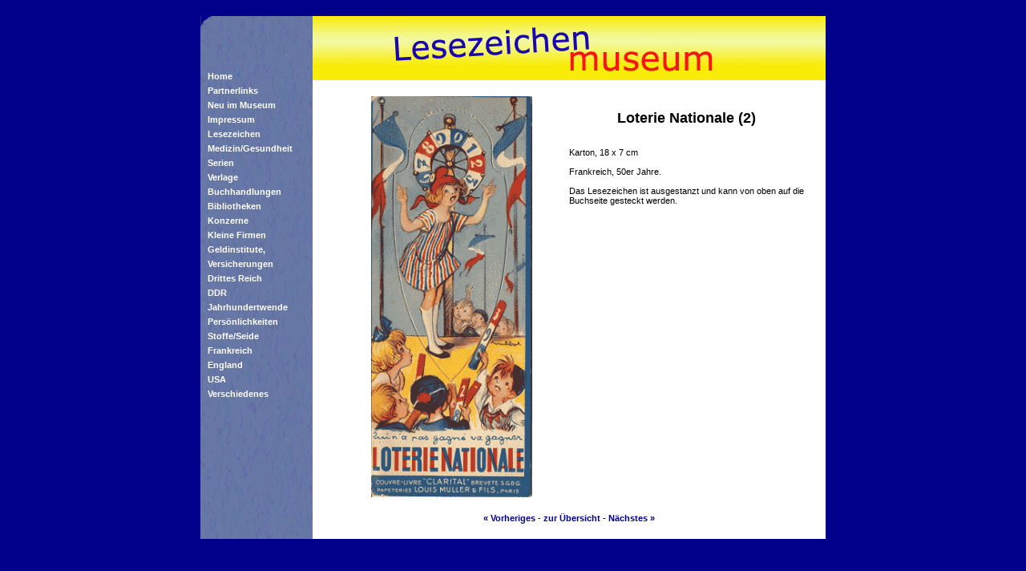

--- FILE ---
content_type: text/html; charset=UTF-8
request_url: https://www.lesezeichenmuseum.de/frankreich/loterie-nationale-(2).html
body_size: 1391
content:
<!DOCTYPE html PUBLIC "-//W3C//DTD XHTML 1.0 Transitional//EN" "http://www.w3.org/TR/xhtml1/DTD/xhtml1-transitional.dtd">
<html>
<head>
<title>Lesezeichen - Museum: Loterie Nationale (2)</title>
<link type="text/css" rel="stylesheet" href="/assets/css/lesezeichen.css" media="all">
<base href="https://lesezeichenmuseum.de/" />
<meta http-equiv="Content-Type" content="text/html; charset=UTF-8">
<meta name="description" content="Lesezeichen Museum: die umfangreichste Sammlung an Lesezeichen im Internet">
<meta name="google-site-verification" content="9kNFrYXEo8YWD0xmxnfJgcawFCCy-YNcJF0T6_xIJCg" />
</head>

<body>
<div id="body_helper">
<div id="wrapper">
  <div id="menu">
   <h1 style="display: none">Lesezeichen-Museum</h1>
   <div id="menu_top">
   </div>

   <div id="wayfinder">
     <ul><li class="first"><a href="https://www.lesezeichenmuseum.de/" title="Home" >Home</a></li>
<li><a href="https://www.lesezeichenmuseum.de/partnerlinks.html" title="Partnerlinks" >Partnerlinks</a></li>
<li><a href="https://www.lesezeichenmuseum.de/neu-im-museum/" title="Neu im Museum" >Neu im Museum</a></li>
<li><a href="https://www.lesezeichenmuseum.de/impressum.html" title="Impressum" >Impressum</a></li>
<li><a href="https://www.lesezeichenmuseum.de/lesezeichen/lesezeichen-(1).html" title="Lesezeichen" >Lesezeichen</a></li>
<li><a href="https://www.lesezeichenmuseum.de/medizin/gesundheit/" title="Medizin/Gesundheit" >Medizin/Gesundheit</a></li>
<li><a href="https://www.lesezeichenmuseum.de/serien/" title="Serien" >Serien</a></li>
<li><a href="https://www.lesezeichenmuseum.de/verlage/" title="Verlage" >Verlage</a></li>
<li><a href="https://www.lesezeichenmuseum.de/buchhandlungen/" title="Buchhandlungen" >Buchhandlungen</a></li>
<li><a href="https://www.lesezeichenmuseum.de/bibliotheken/" title="Bibliotheken" >Bibliotheken</a></li>
<li><a href="https://www.lesezeichenmuseum.de/konzerne/" title="Konzerne" >Konzerne</a></li>
<li><a href="https://www.lesezeichenmuseum.de/kleine-firmen/" title="Kleine Firmen" >Kleine Firmen</a></li>
<li><a href="https://www.lesezeichenmuseum.de/geldinstitute,-versicherungen/" title="Geldinstitute, Versicherungen" >Geldinstitute, Versicherungen</a></li>
<li><a href="https://www.lesezeichenmuseum.de/drittes-reich/" title="Drittes Reich" >Drittes Reich</a></li>
<li><a href="https://www.lesezeichenmuseum.de/ddr/" title="DDR" >DDR</a></li>
<li><a href="https://www.lesezeichenmuseum.de/jahrhundertwende/" title="Jahrhundertwende" >Jahrhundertwende</a></li>
<li><a href="https://www.lesezeichenmuseum.de/persönlichkeiten/" title="Persönlichkeiten" >Persönlichkeiten</a></li>
<li><a href="https://www.lesezeichenmuseum.de/stoffe/seide.html" title="Stoffe/Seide" >Stoffe/Seide</a></li>
<li class="current"><a href="https://www.lesezeichenmuseum.de/frankreich/" title="Frankreich" >Frankreich</a></li>
<li><a href="https://www.lesezeichenmuseum.de/england/" title="England" >England</a></li>
<li><a href="https://www.lesezeichenmuseum.de/usa/" title="USA" >USA</a></li>
<li class="last"><a href="https://www.lesezeichenmuseum.de/verschiedenes/" title="Verschiedenes" >Verschiedenes</a></li>
</ul>
   </div>

   <div class="fb-like" data-href="https://www.facebook.com/lesezeichenmuseum" data-layout="button_count" data-action="like" data-show-faces="true" data-share="true"></div>

  </div>
  <div id="content">
   <img src="./assets/images/head_bg.jpg" />
   <br />
   <div id="content_main">
     <div id="detailimage">
        <img src="assets/images/lesezeichen/frankreich/lotterie_2.gif" alt="" />
     </div>
     <br />
     <h1 style="display: none;">Lesezeichen: Loterie Nationale (2)</h1>
     <h3>Loterie Nationale (2)</h3>
     <p>Karton, 18 x 7 cm<br /><br /> Frankreich, 50er Jahre.<br /><br /> Das Lesezeichen ist ausgestanzt und kann von oben auf die Buchseite gesteckt werden.</p>
     <br style="clear:left"/>
     <div id="subnav" style="text-align: center;">
<a href="https://lesezeichenmuseum.de/frankreich/loterie-nationale-(1).html">&laquo; Vorheriges</a>
- <a href="https://lesezeichenmuseum.de/frankreich/">zur Übersicht</a> -

<a href="https://lesezeichenmuseum.de/frankreich/sirop-et-pauliet.html">Nächstes &raquo;</a>
     </div>
   </div>
  </div>
  <br style="clear:both;">
</div>
</div>

<div id="fb-root"></div>
<script>(function(d, s, id) {
  var js, fjs = d.getElementsByTagName(s)[0];
  if (d.getElementById(id)) return;
  js = d.createElement(s); js.id = id;
  js.src = "https://connect.facebook.net/en_US/sdk.js#xfbml=1&version=v2.0";
  fjs.parentNode.insertBefore(js, fjs);
}(document, 'script', 'facebook-jssdk'));</script>

</body>
</html>

--- FILE ---
content_type: text/css
request_url: https://www.lesezeichenmuseum.de/assets/css/lesezeichen.css
body_size: 720
content:
body, table {
 font-family: "verdana", "Arial", "arial", "helvetica", "Helvetica", "Geneva", "Swiss", "SunSans-Regular";
 font-size: 8pt;
// line-height: 11pt;
}

body {
 background-color: #00008b;

 display: table;
 height: 100%;
 width: 100%;
 margin: 0px; 

}

a, a:visited {
 color: #00008b;
 text-decoration: none;
}

h3 {
  font-size: 18px;
  font-weight: 700;
  color:  00008b;
  text-align: center;
  padding: 25px 0px 15px 0px;
  margin: 0px;
}

.listing {
   width: 100%;
   padding-bottom: 10px;
}

.listing td {
  text-align:center;
}

.listing img {
   max-height: 350px;
   max-width: 137px;
   display: inline;
   margin: auto;
}

.centered {
  text-align: center;
  color: #00008b;
}

#body_helper {
  display: table-cell;
  vertical-align: middle;
}

#wrapper {
  width: 780px;
  margin: 20px auto;
  min-height: 565px;
  background-image: url("../images/navi_1.gif");
  background-repeat: repeat-y;
  background-color: #FFFFFF;
}

#menu {
   width: 140px;
   float:left;
   min-height: 500px;
}

#menu a, #menu a:visited  {
  color: #FFFFFF;
}

#menu_top {
   background-image: url("../images/navi_head.jpg");
   height: 33px;
   position: relative;
   z-index: 99;
}

#wayfinder {
   padding-top: 33px;
}

#wayfinder ul {
  margin: 0px 0px 0px 9px;
  padding: 0;
  font-size: 8pt;
  font-weight: 700;
  line-height: 14pt;
}

#wayfinder li {
  list-style: none;
}

#content {
   width: 640px;
   float: left;
}

#content_main {
   padding: 0px 27px;
}

#detailimage {
  width:  293px;
  float:left;
}

#detailimage img {
   display: block;
   margin: 20px auto 20px auto;
//   margin-right: 20px;

   max-width: 270px;
   max-height: 500px;
}

#subnav, .subnav  {
   margin-bottom: 20px;
}

#subnav ul, .subnav ul {
   margin: 0;
   padding: 0px 40px 30px 40px;
   text-align: center;
   list-style-type: none;
}

#subnav li, .subnav li {
    display: inline;

    border-right: 1px solid black;

    padding: 0px 8px 0px 5px;
    margin: 0px;
}

#subnav a, .subnav a {
  color: #00008b;
  font-weight: 700;
}

#subnav a.active, .subnav a.active {
  color: #ffd700;
}

.paragraph {
  background-color: #e0ffff;
  background-image: url("../images/arrow_blue.gif");
  background-repeat: no-repeat;
  background-position: 5px 8px;

  text-indent: 10px;

  padding: 5px;
}

.zebratable a {
  font-size: 8pt;
  font-weight: 700;
  line-height: 14pt;

  color: #FFFFFF;
}

.fb-like {
  margin-left: 9px;
  margin-top: 18px;
}